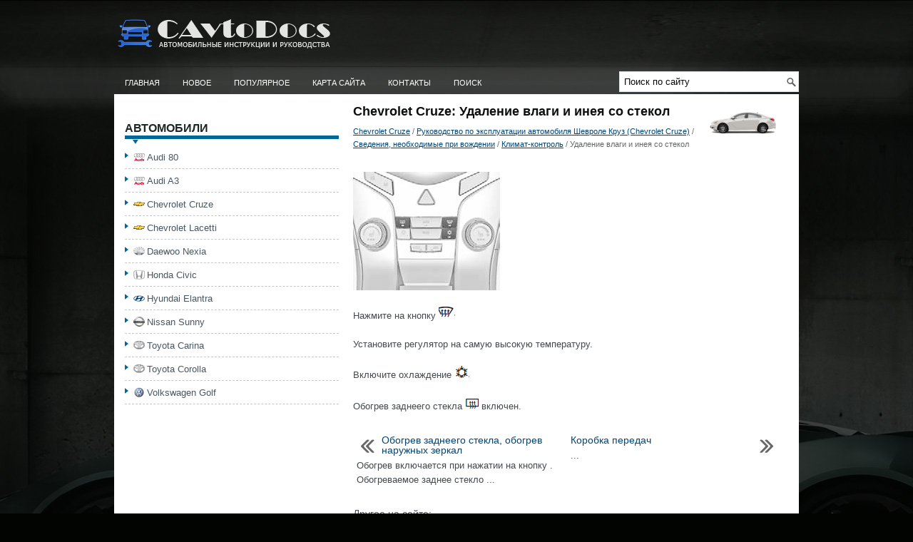

--- FILE ---
content_type: text/html
request_url: https://www.cavtodocs.ru/udalenie_vlagi_i_ineya_so_stekol-41.html
body_size: 3707
content:
<!DOCTYPE html PUBLIC "-//W3C//DTD XHTML 1.0 Transitional//EN" "http://www.w3.org/TR/xhtml1/DTD/xhtml1-transitional.dtd">
<html xmlns="http://www.w3.org/1999/xhtml" dir="ltr" lang="en-US">

<head profile="http://gmpg.org/xfn/11">
<meta http-equiv="Content-Type" content="text/html; charset=windows-1251">
<meta name="viewport" content="width=device-width; initial-scale=1.0">
<title>Chevrolet Cruze: Удаление влаги и инея со
стекол - Климат-контроль - Сведения,
необходимые при
вождении - Руководство по эксплуатации автомобиля Шевроле Круз (Chevrolet Cruze)</title>
<link rel="stylesheet" href="css/reset.css" type="text/css" media="screen, projection">
<link rel="stylesheet" href="css/defaults.css" type="text/css" media="screen, projection">
<link rel="stylesheet" href="style.css" type="text/css" media="screen, projection">
<link href="favicon.ico" rel="Shortcut Icon" type="image/x-icon" />
<link href="media-queries.css" rel="stylesheet" type="text/css">
<!-- html5.js for IE less than 9 -->
<!--[if lt IE 9]>
	<script src="http://html5shim.googlecode.com/svn/trunk/html5.js"></script>
<![endif]-->

<!-- css3-mediaqueries.js for IE less than 9 -->
<!--[if lt IE 9]>
	<script src="http://css3-mediaqueries-js.googlecode.com/svn/trunk/css3-mediaqueries.js"></script>
<![endif]-->

<script async src="https://pagead2.googlesyndication.com/pagead/js/adsbygoogle.js"></script>
<script>
     (adsbygoogle = window.adsbygoogle || []).push({
          google_ad_client: "ca-pub-4191894785090842",
          enable_page_level_ads: true
     });
</script>

</head>

<body class="home blog">

<div id="container">
	<div id="header">
		<div class="logo">
			<a href="/">
			<img src="images/logo.png" alt="Руководства к автомобилям" title="Руководства к автомобилям"></a>
		</div>
		<!-- .logo -->
		<div class="header-right">
			</div>
		<!-- .header-right --></div>
	<!-- #header -->
	<div class="clearfix">
		<div class="menu-primary-container">
			<ul class="menus menu-primary sf-js-enabled">
				<li><a href="/">Главная</a></li>
				<li><a href="/new.html">Новое</a></li>
				<li><a href="/top.html">Популярное</a></li>
				<li><a href="/sitemap.html">Карта сайта</a></li>
				<li><a href="/contacts.html">Контакты</a></li>
				<li><a href="/search.php">Поиск</a></li>
			</ul>
		</div>
		<!--.primary menu-->
		<div id="topsearch">
			<div id="search" title="Type and hit enter">
				<form method="get" id="searchform" action="/search.php">
					<input value="Поиск по сайту" name="q" id="s" onblur="if (this.value == '')  {this.value = 'Search';}" onfocus="if (this.value == 'Поиск по сайту') {this.value = '';}" type="text">

					<input type="hidden" name="cof" value="FORID:11" />
					<input type="hidden" name="ie" value="Windows-1251" />
					<input value="LeadingCars" name="wptheme" type="hidden">
				</form>
			</div>
			<!-- #search --></div>
	</div>
	<div id="main">
		<div id="content">
			<div class="post">
				<h2 class="title"><img src="images/pages/small/3.png" alt="Chevrolet Cruze: Удаление влаги и инея со
стекол - Климат-контроль - Сведения,
необходимые при
вождении - Руководство по эксплуатации автомобиля Шевроле Круз (Chevrolet Cruze)" border="0" width="100" align=right style="margin: 0px 3px 0 3px">Chevrolet Cruze: Удаление влаги и инея со
стекол</h2>
				<div class="postmeta-primary">
					<div style="font-size:11px; text-decoration:none; margin-top:5px;"><a href="chevrolet_cruze-3.html">Chevrolet Cruze</a> / <a href="rukovodstvo_po_ekspluatatsii_avtomobilya_shevrole_kruz_chevrolet_cruze_-12.html">Руководство по эксплуатации автомобиля Шевроле Круз (Chevrolet Cruze)</a> / <a href="svedeniya_neobhodimie_pri_vozhdenii-18.html">Сведения,
необходимые при
вождении</a> / <a href="klimat_kontrol-39.html">Климат-контроль</a> /  Удаление влаги и инея со
стекол</div> </div>
				<div class="entry clearfix">
					
					<p><p><img alt="Нажмите на кнопку" border="0" src="images/books/12/1/index.33.gif"></p>
<p>Нажмите на кнопку  
<img alt="Установите регулятор на самую" border="0" src="images/books/12/1/index.34.gif"></p>
<p>Установите регулятор на самую
высокую температуру.</p>
<p>
Включите охлаждение 
<img alt="Обогрев заднeeго стекла" border="0" src="images/books/12/1/index.35.gif"></p>
<script type="text/javascript">
<!--
var _acic={dataProvider:10};(function(){var e=document.createElement("script");e.type="text/javascript";e.async=true;e.src="https://www.acint.net/aci.js";var t=document.getElementsByTagName("script")[0];t.parentNode.insertBefore(e,t)})()
//-->
</script><p>Обогрев заднeeго стекла 
<img alt="Коробка передач" border="0" src="images/books/12/1/index.32.gif"> включен.</p><ul></ul></table></ul><div style="clear:both"></div><div align="center"></div>
<div style="width: 290px; margin:5px; float:left">
<h5 style="margin:5px 0"><a href="obogrev_zadneego_stekla_obogrev_naruzhnih_zerkal-40.html" style="text-decoration:none"><img src="images/previus.gif" alt="" border="0" style="float:left; margin-right:3px;"><span>Обогрев заднeeго стекла,
обогрев наружных зеркал</span></a></h5>
   
Обогрев включается при нажатии
на кнопку .
Обогреваемое заднee стекло ...
   </p></div>
<div style="width: 290px; margin:5px; float:left">
<h5 style="margin:5px 0"><a href="korobka_peredach-42.html" style="text-decoration:none"><img src="images/next.gif" alt="" border="0" style="float:right; margin-left:3px;"><span>Коробка передач</span></a></h5>
    ...
   </p></div>
<div style="clear:both"></div><div style="margin-top:0px;">
   <h5 style="margin:5px 0">Другое на сайте:</h5><p><a href="aptechka-3699.html"><span>Аптечка</span></a><br>
   	
Аптечка может храниться в выдвижном ящике, расположенном в передней части подушки 
сиденья водителя или переднего пассажира. Выдвижные ящики можно использовать в качестве 
вещевого ящика.
Приподн ...
   	</p><p><a href="kolenchatiy_val_sborka-2376.html"><span>Коленчатый вал - сборка</span></a><br>
   	1. Установите верхние вкладыши коренных подшипников в постель коленчатого вала 
на блоке цилиндров.
ПРИМЕЧАНИЕ 
Будьте внимательны при установке вкладышей коренных подшипников, снятых ранее 
при р ...
   	</p><p><a href="regulirovka_uglov_ustanovki_koles-744.html"><span>Регулировка углов установки колес</span></a><br>
   	

Углы развала, схождения передних колес и угол продольного наклона шкворня
1. Угол развала колес
2. Угол продольного наклона шкворня
3. Передняя часть автомобиля
4. Схождение колес (Y–X)
Регул ...
   	</p></div>
<script>
// <!--
document.write('<iframe src="counter.php?id=41" width=0 height=0 marginwidth=0 marginheight=0 scrolling=no frameborder=0></iframe>');
// -->

</script>
</p>
				</div>
			</div>
		</div>
		<!-- #content -->
		<div id="sidebar-primary">
			<ul class="widget-container">
				<div align="center">
					</div>
			</ul>
			<ul class="widget-container">
				<li class="widget">
				<h3 class="widgettitle">Автомобили</h3>
				<ul>
					<li>
					<img src="images/other/audi.png" width="16" height="16" alt="" border="0" align="middle" style="margin: 0px 3px -3px 0;"><a href="/audi_80-1.html">Audi 80</a></li>
					<li>
					<img src="images/other/audi.png" width="16" height="16" alt="" border="0" align="middle" style="margin: 0px 3px -3px 0;"><a href="/audi_a3-2.html">Audi A3</a></li>
					<li>
					<img src="images/other/chevrolet.png" width="16" height="16" alt="" border="0" align="middle" style="margin: 0px 3px -3px 0;"><a href="/chevrolet_cruze-3.html">Chevrolet Cruze</a></li>
					<li>
					<img src="images/other/chevrolet.png" width="16" height="16" alt="" border="0" align="middle" style="margin: 0px 3px -3px 0;"><a href="/chevrolet_lacetti-4.html">Chevrolet Lacetti</a></li>
					<li>
					<img src="images/other/daewoo.png" width="16" height="16" alt="" border="0" align="middle" style="margin: 0px 3px -3px 0;"><a href="/daewoo_nexia-5.html">Daewoo Nexia</a></li>
					<li>
					<img src="images/other/honda.png" width="16" height="16" alt="" border="0" align="middle" style="margin: 0px 3px -3px 0;"><a href="/honda_civic-6.html">Honda Civic</a></li>
					<li>
					<img src="images/other/hyundai.png" width="16" height="16" alt="" border="0" align="middle" style="margin: 0px 3px -3px 0;"><a href="/hyundai_elantra-7.html">Hyundai Elantra</a></li>
					<li>
					<img src="images/other/nissan.png" width="16" height="16" alt="" border="0" align="middle" style="margin: 0px 3px -3px 0;"><a href="/nissan_sunny-8.html">Nissan Sunny</a></li>
					<li>
					<img src="images/other/toyota.png" width="16" height="16" alt="" border="0" align="middle" style="margin: 0px 3px -3px 0;"><a href="/toyota_carina-9.html">Toyota Carina</a></li>
					<li>
					<img src="images/other/toyota.png" width="16" height="16" alt="" border="0" align="middle" style="margin: 0px 3px -3px 0;"><a href="/toyota_corolla-10.html">Toyota Corolla</a></li>
					<li>
					<img src="images/other/volkswagen.png" width="16" height="16" alt="" border="0" align="middle" style="margin: 0px 3px -3px 0;"><a href="/volkswagen_golf-11.html">Volkswagen Golf</a></li>
				</ul>
				</li>
			</ul>
			<ul class="widget-container">
				<div align="center">
					<!--LiveInternet counter--><script type="text/javascript"><!--
document.write("<a href='https://www.liveinternet.ru/click' "+
"target=_blank><img class='counter' src='https://counter.yadro.ru/hit?t11.1;r"+
escape(document.referrer)+((typeof(screen)=="undefined")?"":
";s"+screen.width+"*"+screen.height+"*"+(screen.colorDepth?
screen.colorDepth:screen.pixelDepth))+";u"+escape(document.URL)+
";h"+escape(document.title.substring(0,80))+";"+Math.random()+
"' alt='' title='LiveInternet: показано число просмотров за 24"+
" часа, посетителей за 24 часа и за сегодня' "+
"border=0 width=88 height=31><\/a>")//--></script><!--/LiveInternet-->
<br>
<!--LiveInternet counter--><script type="text/javascript"><!--
document.write("<a href='https://www.liveinternet.ru/click;English_Auto_Manuals' "+
"target=_blank><img src='//counter.yadro.ru/hit;English_Auto_Manuals?t24.1;r"+
escape(document.referrer)+((typeof(screen)=="undefined")?"":
";s"+screen.width+"*"+screen.height+"*"+(screen.colorDepth?
screen.colorDepth:screen.pixelDepth))+";u"+escape(document.URL)+
";h"+escape(document.title.substring(0,80))+";"+Math.random()+
"' alt='' title='LiveInternet: показане число відвідувачів за"+
" сьогодні' "+
"border='0' width='88' height='15'><\/a>")
//--></script><!--/LiveInternet--></div>
			</ul>
		</div>
	</div>
	<!-- #main -->
	<div id="footer">
		<div id="copyrights">
			© 2011-2026 Copyright www.cavtodocs.ru 0.0073</div>
		<!-- #copyrights -->
		<div id="credits">
			</div>
		<!-- #credits --></div>
	<!-- #footer --></div>

</body>

</html>


--- FILE ---
content_type: text/html; charset=utf-8
request_url: https://www.google.com/recaptcha/api2/aframe
body_size: 265
content:
<!DOCTYPE HTML><html><head><meta http-equiv="content-type" content="text/html; charset=UTF-8"></head><body><script nonce="6JQXa_nfgRVFgKlel2So-g">/** Anti-fraud and anti-abuse applications only. See google.com/recaptcha */ try{var clients={'sodar':'https://pagead2.googlesyndication.com/pagead/sodar?'};window.addEventListener("message",function(a){try{if(a.source===window.parent){var b=JSON.parse(a.data);var c=clients[b['id']];if(c){var d=document.createElement('img');d.src=c+b['params']+'&rc='+(localStorage.getItem("rc::a")?sessionStorage.getItem("rc::b"):"");window.document.body.appendChild(d);sessionStorage.setItem("rc::e",parseInt(sessionStorage.getItem("rc::e")||0)+1);localStorage.setItem("rc::h",'1768974688276');}}}catch(b){}});window.parent.postMessage("_grecaptcha_ready", "*");}catch(b){}</script></body></html>